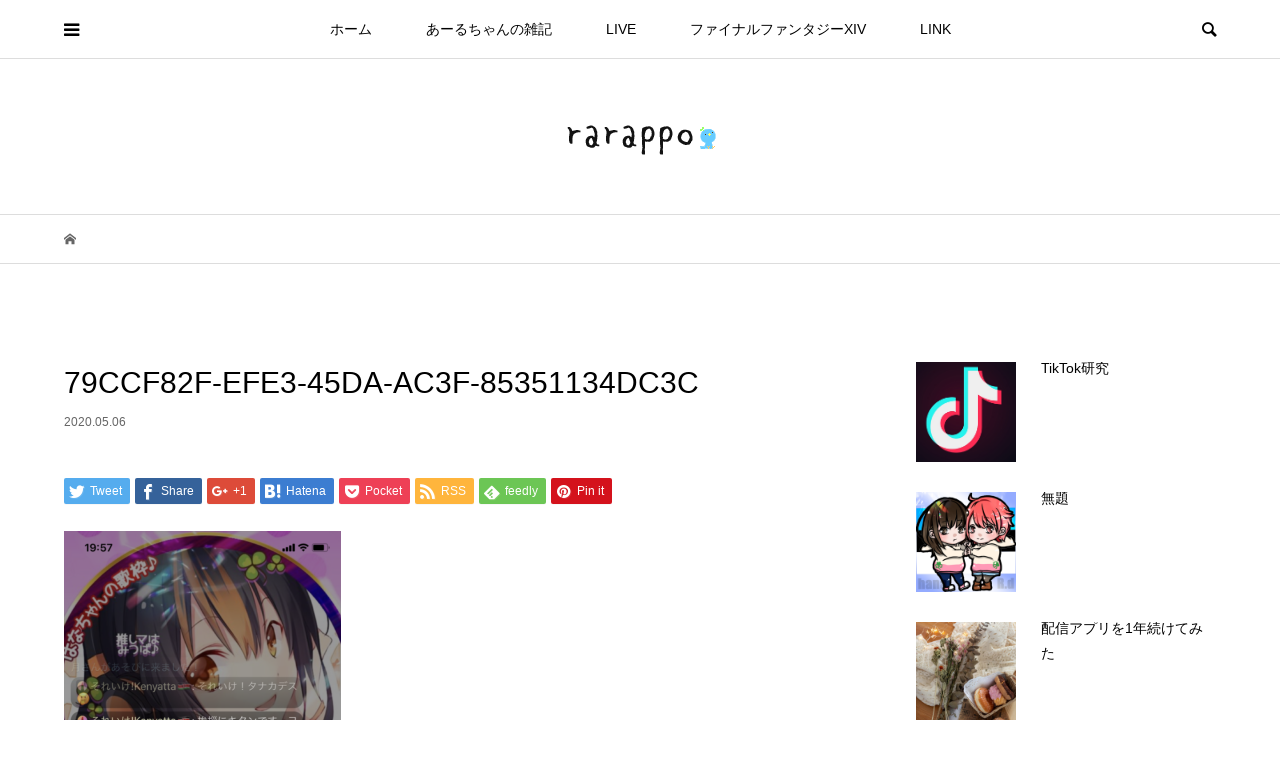

--- FILE ---
content_type: text/html; charset=UTF-8
request_url: https://rarappo.com/79ccf82f-efe3-45da-ac3f-85351134dc3c
body_size: 11477
content:
<!DOCTYPE html>
<html lang="ja"
	prefix="og: https://ogp.me/ns#" >
<head prefix="og: http://ogp.me/ns# fb: http://ogp.me/ns/fb#">
<meta charset="UTF-8">
<meta name="description" content="">
<meta name="viewport" content="width=device-width">
<meta property="og:type" content="article" />
<meta property="og:url" content="https://rarappo.com/79ccf82f-efe3-45da-ac3f-85351134dc3c">
<meta property="og:title" content="79CCF82F-EFE3-45DA-AC3F-85351134DC3C" />
<meta property="og:description" content="" />
<meta property="og:site_name" content="rarappo*" />
<meta property="og:image" content='https://rarappo.com/wp-content/uploads/2020/04/13d17d91a29b4a4e78f6c871f89fb0a7_s.jpg'>
<meta property="og:image:secure_url" content="https://rarappo.com/wp-content/uploads/2020/04/13d17d91a29b4a4e78f6c871f89fb0a7_s.jpg" />
<meta property="og:image:width" content="640" />
<meta property="og:image:height" content="427" />
<meta name="twitter:card" content="summary" />
<meta name="twitter:site" content="@nanamo_rd" />
<meta name="twitter:creator" content="@nanamo_rd" />
<meta name="twitter:title" content="79CCF82F-EFE3-45DA-AC3F-85351134DC3C" />
<meta name="twitter:description" content="" />
<meta name="twitter:image:src" content='https://rarappo.com/wp-content/uploads/2020/04/13d17d91a29b4a4e78f6c871f89fb0a7_s-500x427.jpg' />
<title>79CCF82F-EFE3-45DA-AC3F-85351134DC3C | rarappo*</title>

		<!-- All in One SEO 4.1.1.2 -->
		<meta property="og:site_name" content="rarappo* |" />
		<meta property="og:type" content="article" />
		<meta property="og:title" content="79CCF82F-EFE3-45DA-AC3F-85351134DC3C | rarappo*" />
		<meta property="article:published_time" content="2020-05-06T11:36:05Z" />
		<meta property="article:modified_time" content="2020-05-06T11:36:05Z" />
		<meta name="twitter:card" content="summary" />
		<meta name="twitter:domain" content="rarappo.com" />
		<meta name="twitter:title" content="79CCF82F-EFE3-45DA-AC3F-85351134DC3C | rarappo*" />
		<script type="application/ld+json" class="aioseo-schema">
			{"@context":"https:\/\/schema.org","@graph":[{"@type":"WebSite","@id":"https:\/\/rarappo.com\/#website","url":"https:\/\/rarappo.com\/","name":"rarappo*","publisher":{"@id":"https:\/\/rarappo.com\/#organization"}},{"@type":"Organization","@id":"https:\/\/rarappo.com\/#organization","name":"rarappo*","url":"https:\/\/rarappo.com\/"},{"@type":"BreadcrumbList","@id":"https:\/\/rarappo.com\/79ccf82f-efe3-45da-ac3f-85351134dc3c#breadcrumblist","itemListElement":[{"@type":"ListItem","@id":"https:\/\/rarappo.com\/#listItem","position":"1","item":{"@id":"https:\/\/rarappo.com\/#item","name":"\u30db\u30fc\u30e0","description":"Hakuna Live,\u30b9\u30de\u30db\u914d\u4fe1\u30a2\u30d7\u30ea","url":"https:\/\/rarappo.com\/"},"nextItem":"https:\/\/rarappo.com\/79ccf82f-efe3-45da-ac3f-85351134dc3c#listItem"},{"@type":"ListItem","@id":"https:\/\/rarappo.com\/79ccf82f-efe3-45da-ac3f-85351134dc3c#listItem","position":"2","item":{"@id":"https:\/\/rarappo.com\/79ccf82f-efe3-45da-ac3f-85351134dc3c#item","name":"79CCF82F-EFE3-45DA-AC3F-85351134DC3C","url":"https:\/\/rarappo.com\/79ccf82f-efe3-45da-ac3f-85351134dc3c"},"previousItem":"https:\/\/rarappo.com\/#listItem"}]},{"@type":"Person","@id":"https:\/\/rarappo.com\/archives\/author\/r-d#author","url":"https:\/\/rarappo.com\/archives\/author\/r-d","name":"R.d","image":{"@type":"ImageObject","@id":"https:\/\/rarappo.com\/79ccf82f-efe3-45da-ac3f-85351134dc3c#authorImage","url":"https:\/\/secure.gravatar.com\/avatar\/d769b37f7cc19298d0e95e544590eb79?s=96&d=mm&r=g","width":"96","height":"96","caption":"R.d"}},{"@type":"ItemPage","@id":"https:\/\/rarappo.com\/79ccf82f-efe3-45da-ac3f-85351134dc3c#itempage","url":"https:\/\/rarappo.com\/79ccf82f-efe3-45da-ac3f-85351134dc3c","name":"79CCF82F-EFE3-45DA-AC3F-85351134DC3C | rarappo*","inLanguage":"ja","isPartOf":{"@id":"https:\/\/rarappo.com\/#website"},"breadcrumb":{"@id":"https:\/\/rarappo.com\/79ccf82f-efe3-45da-ac3f-85351134dc3c#breadcrumblist"},"author":"https:\/\/rarappo.com\/79ccf82f-efe3-45da-ac3f-85351134dc3c#author","creator":"https:\/\/rarappo.com\/79ccf82f-efe3-45da-ac3f-85351134dc3c#author","datePublished":"2020-05-06T11:36:05+09:00","dateModified":"2020-05-06T11:36:05+09:00"}]}
		</script>
		<!-- All in One SEO -->

<script type="text/javascript">
/* <![CDATA[ */
window._wpemojiSettings = {"baseUrl":"https:\/\/s.w.org\/images\/core\/emoji\/15.0.3\/72x72\/","ext":".png","svgUrl":"https:\/\/s.w.org\/images\/core\/emoji\/15.0.3\/svg\/","svgExt":".svg","source":{"concatemoji":"https:\/\/rarappo.com\/wp-includes\/js\/wp-emoji-release.min.js?ver=6.5.7"}};
/*! This file is auto-generated */
!function(i,n){var o,s,e;function c(e){try{var t={supportTests:e,timestamp:(new Date).valueOf()};sessionStorage.setItem(o,JSON.stringify(t))}catch(e){}}function p(e,t,n){e.clearRect(0,0,e.canvas.width,e.canvas.height),e.fillText(t,0,0);var t=new Uint32Array(e.getImageData(0,0,e.canvas.width,e.canvas.height).data),r=(e.clearRect(0,0,e.canvas.width,e.canvas.height),e.fillText(n,0,0),new Uint32Array(e.getImageData(0,0,e.canvas.width,e.canvas.height).data));return t.every(function(e,t){return e===r[t]})}function u(e,t,n){switch(t){case"flag":return n(e,"\ud83c\udff3\ufe0f\u200d\u26a7\ufe0f","\ud83c\udff3\ufe0f\u200b\u26a7\ufe0f")?!1:!n(e,"\ud83c\uddfa\ud83c\uddf3","\ud83c\uddfa\u200b\ud83c\uddf3")&&!n(e,"\ud83c\udff4\udb40\udc67\udb40\udc62\udb40\udc65\udb40\udc6e\udb40\udc67\udb40\udc7f","\ud83c\udff4\u200b\udb40\udc67\u200b\udb40\udc62\u200b\udb40\udc65\u200b\udb40\udc6e\u200b\udb40\udc67\u200b\udb40\udc7f");case"emoji":return!n(e,"\ud83d\udc26\u200d\u2b1b","\ud83d\udc26\u200b\u2b1b")}return!1}function f(e,t,n){var r="undefined"!=typeof WorkerGlobalScope&&self instanceof WorkerGlobalScope?new OffscreenCanvas(300,150):i.createElement("canvas"),a=r.getContext("2d",{willReadFrequently:!0}),o=(a.textBaseline="top",a.font="600 32px Arial",{});return e.forEach(function(e){o[e]=t(a,e,n)}),o}function t(e){var t=i.createElement("script");t.src=e,t.defer=!0,i.head.appendChild(t)}"undefined"!=typeof Promise&&(o="wpEmojiSettingsSupports",s=["flag","emoji"],n.supports={everything:!0,everythingExceptFlag:!0},e=new Promise(function(e){i.addEventListener("DOMContentLoaded",e,{once:!0})}),new Promise(function(t){var n=function(){try{var e=JSON.parse(sessionStorage.getItem(o));if("object"==typeof e&&"number"==typeof e.timestamp&&(new Date).valueOf()<e.timestamp+604800&&"object"==typeof e.supportTests)return e.supportTests}catch(e){}return null}();if(!n){if("undefined"!=typeof Worker&&"undefined"!=typeof OffscreenCanvas&&"undefined"!=typeof URL&&URL.createObjectURL&&"undefined"!=typeof Blob)try{var e="postMessage("+f.toString()+"("+[JSON.stringify(s),u.toString(),p.toString()].join(",")+"));",r=new Blob([e],{type:"text/javascript"}),a=new Worker(URL.createObjectURL(r),{name:"wpTestEmojiSupports"});return void(a.onmessage=function(e){c(n=e.data),a.terminate(),t(n)})}catch(e){}c(n=f(s,u,p))}t(n)}).then(function(e){for(var t in e)n.supports[t]=e[t],n.supports.everything=n.supports.everything&&n.supports[t],"flag"!==t&&(n.supports.everythingExceptFlag=n.supports.everythingExceptFlag&&n.supports[t]);n.supports.everythingExceptFlag=n.supports.everythingExceptFlag&&!n.supports.flag,n.DOMReady=!1,n.readyCallback=function(){n.DOMReady=!0}}).then(function(){return e}).then(function(){var e;n.supports.everything||(n.readyCallback(),(e=n.source||{}).concatemoji?t(e.concatemoji):e.wpemoji&&e.twemoji&&(t(e.twemoji),t(e.wpemoji)))}))}((window,document),window._wpemojiSettings);
/* ]]> */
</script>
<style id='wp-emoji-styles-inline-css' type='text/css'>

	img.wp-smiley, img.emoji {
		display: inline !important;
		border: none !important;
		box-shadow: none !important;
		height: 1em !important;
		width: 1em !important;
		margin: 0 0.07em !important;
		vertical-align: -0.1em !important;
		background: none !important;
		padding: 0 !important;
	}
</style>
<link rel='stylesheet' id='wp-block-library-css' href='https://rarappo.com/wp-includes/css/dist/block-library/style.min.css?ver=6.5.7' type='text/css' media='all' />
<style id='classic-theme-styles-inline-css' type='text/css'>
/*! This file is auto-generated */
.wp-block-button__link{color:#fff;background-color:#32373c;border-radius:9999px;box-shadow:none;text-decoration:none;padding:calc(.667em + 2px) calc(1.333em + 2px);font-size:1.125em}.wp-block-file__button{background:#32373c;color:#fff;text-decoration:none}
</style>
<style id='global-styles-inline-css' type='text/css'>
body{--wp--preset--color--black: #000000;--wp--preset--color--cyan-bluish-gray: #abb8c3;--wp--preset--color--white: #ffffff;--wp--preset--color--pale-pink: #f78da7;--wp--preset--color--vivid-red: #cf2e2e;--wp--preset--color--luminous-vivid-orange: #ff6900;--wp--preset--color--luminous-vivid-amber: #fcb900;--wp--preset--color--light-green-cyan: #7bdcb5;--wp--preset--color--vivid-green-cyan: #00d084;--wp--preset--color--pale-cyan-blue: #8ed1fc;--wp--preset--color--vivid-cyan-blue: #0693e3;--wp--preset--color--vivid-purple: #9b51e0;--wp--preset--gradient--vivid-cyan-blue-to-vivid-purple: linear-gradient(135deg,rgba(6,147,227,1) 0%,rgb(155,81,224) 100%);--wp--preset--gradient--light-green-cyan-to-vivid-green-cyan: linear-gradient(135deg,rgb(122,220,180) 0%,rgb(0,208,130) 100%);--wp--preset--gradient--luminous-vivid-amber-to-luminous-vivid-orange: linear-gradient(135deg,rgba(252,185,0,1) 0%,rgba(255,105,0,1) 100%);--wp--preset--gradient--luminous-vivid-orange-to-vivid-red: linear-gradient(135deg,rgba(255,105,0,1) 0%,rgb(207,46,46) 100%);--wp--preset--gradient--very-light-gray-to-cyan-bluish-gray: linear-gradient(135deg,rgb(238,238,238) 0%,rgb(169,184,195) 100%);--wp--preset--gradient--cool-to-warm-spectrum: linear-gradient(135deg,rgb(74,234,220) 0%,rgb(151,120,209) 20%,rgb(207,42,186) 40%,rgb(238,44,130) 60%,rgb(251,105,98) 80%,rgb(254,248,76) 100%);--wp--preset--gradient--blush-light-purple: linear-gradient(135deg,rgb(255,206,236) 0%,rgb(152,150,240) 100%);--wp--preset--gradient--blush-bordeaux: linear-gradient(135deg,rgb(254,205,165) 0%,rgb(254,45,45) 50%,rgb(107,0,62) 100%);--wp--preset--gradient--luminous-dusk: linear-gradient(135deg,rgb(255,203,112) 0%,rgb(199,81,192) 50%,rgb(65,88,208) 100%);--wp--preset--gradient--pale-ocean: linear-gradient(135deg,rgb(255,245,203) 0%,rgb(182,227,212) 50%,rgb(51,167,181) 100%);--wp--preset--gradient--electric-grass: linear-gradient(135deg,rgb(202,248,128) 0%,rgb(113,206,126) 100%);--wp--preset--gradient--midnight: linear-gradient(135deg,rgb(2,3,129) 0%,rgb(40,116,252) 100%);--wp--preset--font-size--small: 13px;--wp--preset--font-size--medium: 20px;--wp--preset--font-size--large: 36px;--wp--preset--font-size--x-large: 42px;--wp--preset--spacing--20: 0.44rem;--wp--preset--spacing--30: 0.67rem;--wp--preset--spacing--40: 1rem;--wp--preset--spacing--50: 1.5rem;--wp--preset--spacing--60: 2.25rem;--wp--preset--spacing--70: 3.38rem;--wp--preset--spacing--80: 5.06rem;--wp--preset--shadow--natural: 6px 6px 9px rgba(0, 0, 0, 0.2);--wp--preset--shadow--deep: 12px 12px 50px rgba(0, 0, 0, 0.4);--wp--preset--shadow--sharp: 6px 6px 0px rgba(0, 0, 0, 0.2);--wp--preset--shadow--outlined: 6px 6px 0px -3px rgba(255, 255, 255, 1), 6px 6px rgba(0, 0, 0, 1);--wp--preset--shadow--crisp: 6px 6px 0px rgba(0, 0, 0, 1);}:where(.is-layout-flex){gap: 0.5em;}:where(.is-layout-grid){gap: 0.5em;}body .is-layout-flex{display: flex;}body .is-layout-flex{flex-wrap: wrap;align-items: center;}body .is-layout-flex > *{margin: 0;}body .is-layout-grid{display: grid;}body .is-layout-grid > *{margin: 0;}:where(.wp-block-columns.is-layout-flex){gap: 2em;}:where(.wp-block-columns.is-layout-grid){gap: 2em;}:where(.wp-block-post-template.is-layout-flex){gap: 1.25em;}:where(.wp-block-post-template.is-layout-grid){gap: 1.25em;}.has-black-color{color: var(--wp--preset--color--black) !important;}.has-cyan-bluish-gray-color{color: var(--wp--preset--color--cyan-bluish-gray) !important;}.has-white-color{color: var(--wp--preset--color--white) !important;}.has-pale-pink-color{color: var(--wp--preset--color--pale-pink) !important;}.has-vivid-red-color{color: var(--wp--preset--color--vivid-red) !important;}.has-luminous-vivid-orange-color{color: var(--wp--preset--color--luminous-vivid-orange) !important;}.has-luminous-vivid-amber-color{color: var(--wp--preset--color--luminous-vivid-amber) !important;}.has-light-green-cyan-color{color: var(--wp--preset--color--light-green-cyan) !important;}.has-vivid-green-cyan-color{color: var(--wp--preset--color--vivid-green-cyan) !important;}.has-pale-cyan-blue-color{color: var(--wp--preset--color--pale-cyan-blue) !important;}.has-vivid-cyan-blue-color{color: var(--wp--preset--color--vivid-cyan-blue) !important;}.has-vivid-purple-color{color: var(--wp--preset--color--vivid-purple) !important;}.has-black-background-color{background-color: var(--wp--preset--color--black) !important;}.has-cyan-bluish-gray-background-color{background-color: var(--wp--preset--color--cyan-bluish-gray) !important;}.has-white-background-color{background-color: var(--wp--preset--color--white) !important;}.has-pale-pink-background-color{background-color: var(--wp--preset--color--pale-pink) !important;}.has-vivid-red-background-color{background-color: var(--wp--preset--color--vivid-red) !important;}.has-luminous-vivid-orange-background-color{background-color: var(--wp--preset--color--luminous-vivid-orange) !important;}.has-luminous-vivid-amber-background-color{background-color: var(--wp--preset--color--luminous-vivid-amber) !important;}.has-light-green-cyan-background-color{background-color: var(--wp--preset--color--light-green-cyan) !important;}.has-vivid-green-cyan-background-color{background-color: var(--wp--preset--color--vivid-green-cyan) !important;}.has-pale-cyan-blue-background-color{background-color: var(--wp--preset--color--pale-cyan-blue) !important;}.has-vivid-cyan-blue-background-color{background-color: var(--wp--preset--color--vivid-cyan-blue) !important;}.has-vivid-purple-background-color{background-color: var(--wp--preset--color--vivid-purple) !important;}.has-black-border-color{border-color: var(--wp--preset--color--black) !important;}.has-cyan-bluish-gray-border-color{border-color: var(--wp--preset--color--cyan-bluish-gray) !important;}.has-white-border-color{border-color: var(--wp--preset--color--white) !important;}.has-pale-pink-border-color{border-color: var(--wp--preset--color--pale-pink) !important;}.has-vivid-red-border-color{border-color: var(--wp--preset--color--vivid-red) !important;}.has-luminous-vivid-orange-border-color{border-color: var(--wp--preset--color--luminous-vivid-orange) !important;}.has-luminous-vivid-amber-border-color{border-color: var(--wp--preset--color--luminous-vivid-amber) !important;}.has-light-green-cyan-border-color{border-color: var(--wp--preset--color--light-green-cyan) !important;}.has-vivid-green-cyan-border-color{border-color: var(--wp--preset--color--vivid-green-cyan) !important;}.has-pale-cyan-blue-border-color{border-color: var(--wp--preset--color--pale-cyan-blue) !important;}.has-vivid-cyan-blue-border-color{border-color: var(--wp--preset--color--vivid-cyan-blue) !important;}.has-vivid-purple-border-color{border-color: var(--wp--preset--color--vivid-purple) !important;}.has-vivid-cyan-blue-to-vivid-purple-gradient-background{background: var(--wp--preset--gradient--vivid-cyan-blue-to-vivid-purple) !important;}.has-light-green-cyan-to-vivid-green-cyan-gradient-background{background: var(--wp--preset--gradient--light-green-cyan-to-vivid-green-cyan) !important;}.has-luminous-vivid-amber-to-luminous-vivid-orange-gradient-background{background: var(--wp--preset--gradient--luminous-vivid-amber-to-luminous-vivid-orange) !important;}.has-luminous-vivid-orange-to-vivid-red-gradient-background{background: var(--wp--preset--gradient--luminous-vivid-orange-to-vivid-red) !important;}.has-very-light-gray-to-cyan-bluish-gray-gradient-background{background: var(--wp--preset--gradient--very-light-gray-to-cyan-bluish-gray) !important;}.has-cool-to-warm-spectrum-gradient-background{background: var(--wp--preset--gradient--cool-to-warm-spectrum) !important;}.has-blush-light-purple-gradient-background{background: var(--wp--preset--gradient--blush-light-purple) !important;}.has-blush-bordeaux-gradient-background{background: var(--wp--preset--gradient--blush-bordeaux) !important;}.has-luminous-dusk-gradient-background{background: var(--wp--preset--gradient--luminous-dusk) !important;}.has-pale-ocean-gradient-background{background: var(--wp--preset--gradient--pale-ocean) !important;}.has-electric-grass-gradient-background{background: var(--wp--preset--gradient--electric-grass) !important;}.has-midnight-gradient-background{background: var(--wp--preset--gradient--midnight) !important;}.has-small-font-size{font-size: var(--wp--preset--font-size--small) !important;}.has-medium-font-size{font-size: var(--wp--preset--font-size--medium) !important;}.has-large-font-size{font-size: var(--wp--preset--font-size--large) !important;}.has-x-large-font-size{font-size: var(--wp--preset--font-size--x-large) !important;}
.wp-block-navigation a:where(:not(.wp-element-button)){color: inherit;}
:where(.wp-block-post-template.is-layout-flex){gap: 1.25em;}:where(.wp-block-post-template.is-layout-grid){gap: 1.25em;}
:where(.wp-block-columns.is-layout-flex){gap: 2em;}:where(.wp-block-columns.is-layout-grid){gap: 2em;}
.wp-block-pullquote{font-size: 1.5em;line-height: 1.6;}
</style>
<link rel='stylesheet' id='bloom-style-css' href='https://rarappo.com/wp-content/themes/bloom_tcd053/style.css?ver=1.3.4' type='text/css' media='all' />
<link rel='stylesheet' id='bloom-slick-css' href='https://rarappo.com/wp-content/themes/bloom_tcd053/css/slick.min.css?ver=6.5.7' type='text/css' media='all' />
<link rel='stylesheet' id='bloom-responsive-css' href='https://rarappo.com/wp-content/themes/bloom_tcd053/responsive.css?ver=1.3.4' type='text/css' media='all' />
<script type="text/javascript" src="https://rarappo.com/wp-includes/js/jquery/jquery.min.js?ver=3.7.1" id="jquery-core-js"></script>
<script type="text/javascript" src="https://rarappo.com/wp-includes/js/jquery/jquery-migrate.min.js?ver=3.4.1" id="jquery-migrate-js"></script>
<link rel="https://api.w.org/" href="https://rarappo.com/wp-json/" /><link rel="alternate" type="application/json" href="https://rarappo.com/wp-json/wp/v2/media/683" /><link rel="EditURI" type="application/rsd+xml" title="RSD" href="https://rarappo.com/xmlrpc.php?rsd" />
<meta name="generator" content="WordPress 6.5.7" />
<link rel='shortlink' href='https://rarappo.com/?p=683' />
<link rel="alternate" type="application/json+oembed" href="https://rarappo.com/wp-json/oembed/1.0/embed?url=https%3A%2F%2Frarappo.com%2F79ccf82f-efe3-45da-ac3f-85351134dc3c" />
<link rel="alternate" type="text/xml+oembed" href="https://rarappo.com/wp-json/oembed/1.0/embed?url=https%3A%2F%2Frarappo.com%2F79ccf82f-efe3-45da-ac3f-85351134dc3c&#038;format=xml" />
<link rel="shortcut icon" href="https://rarappo.com/wp-content/uploads/2018/02/fav155.ico">
<style>
.c-comment__form-submit:hover, c-comment__password-protected, .p-pagetop a, .slick-dots li.slick-active button, .slick-dots li:hover button { background-color: #000000; }
.p-entry__pickup, .p-entry__related, .p-widget__title, .slick-dots li.slick-active button, .slick-dots li:hover button { border-color: #000000; }
.p-index-tab__item.is-active, .p-index-tab__item:hover { border-bottom-color: #000000; }
.c-comment__tab-item.is-active a, .c-comment__tab-item a:hover, .c-comment__tab-item.is-active p { background-color: rgba(0, 0, 0, 0.7); }
.c-comment__tab-item.is-active a:after, .c-comment__tab-item.is-active p:after { border-top-color: rgba(0, 0, 0, 0.7); }
.p-article__meta, .p-blog-list__item-excerpt, .p-ranking-list__item-excerpt, .p-author__views, .p-page-links a, .p-page-links .p-page-links__title, .p-pager__item span { color: #999999; }
.p-page-links > span, .p-page-links a:hover, .p-entry__next-page__link { background-color: #999999; }
.p-page-links > span, .p-page-links a { border-color: #999999; }

a:hover, a:hover .p-article__title, .p-global-nav > li:hover > a, .p-global-nav > li.current-menu-item > a, .p-global-nav > li.is-active > a, .p-breadcrumb a:hover, .p-widget-categories .has-children .toggle-children:hover::before, .p-footer-widget-area .p-siteinfo .p-social-nav li a:hover, .p-footer-widget-area__default .p-siteinfo .p-social-nav li a:hover { color: #aaaaaa; }
.p-global-nav .sub-menu a:hover, .p-global-nav .sub-menu .current-menu-item > a, .p-megamenu a.p-megamenu__hover:hover, .p-entry__next-page__link:hover, .c-pw__btn:hover { background: #aaaaaa; }
.p-entry__date, .p-entry__body, .p-author__desc, .p-breadcrumb, .p-breadcrumb a { color: #666666; }
.p-entry__body a { color: #000000; }
.p-entry__body a:hover { color: #aaaaaa; }
.p-float-native-ad-label { background: #000000; color: #ffffff; font-size: 11px; }
.p-category-item--2, .cat-item-2> a, .cat-item-2 .toggle-children { color: #e534c5; }
.p-category-item--3, .cat-item-3> a, .cat-item-3 .toggle-children { color: #81d742; }
.p-category-item--7, .cat-item-7> a, .cat-item-7 .toggle-children { color: #2d7bbf; }
body { font-family: Verdana, "ヒラギノ角ゴ ProN W3", "Hiragino Kaku Gothic ProN", "メイリオ", Meiryo, sans-serif; }
.p-logo, .p-entry__title, .p-article__title, .p-article__title__overlay, .p-headline, .p-page-header__title, .p-widget__title, .p-sidemenu .p-siteinfo__title, .p-index-slider__item-catch, .p-header-video__caption-catch, .p-footer-blog__catch, .p-footer-cta__catch {
font-family: Segoe UI, "ヒラギノ角ゴ ProN W3", "Hiragino Kaku Gothic ProN", "メイリオ", Meiryo, sans-serif;
}
.c-load--type1 { border: 3px solid rgba(153, 153, 153, 0.2); border-top-color: #24a3e2; }
.p-hover-effect--type1:hover img { -webkit-transform: scale(1.2) rotate(2deg); transform: scale(1.2) rotate(2deg); }
.p-hover-effect--type2 img { margin-left: -8px; }
.p-hover-effect--type2:hover img { margin-left: 8px; }
.p-hover-effect--type1 .p-article__overlay { background: rgba(0, 0, 0, 0.5); }
.p-hover-effect--type2:hover img { opacity: 0.5 }
.p-hover-effect--type2 .p-hover-effect__image { background: #000000; }
.p-hover-effect--type2 .p-article__overlay { background: rgba(0, 0, 0, 0.5); }
.p-hover-effect--type3 .p-hover-effect__image { background: #000000; }
.p-hover-effect--type3:hover img { opacity: 0.5; }
.p-hover-effect--type3 .p-article__overlay { background: rgba(0, 0, 0, 0.5); }
.p-entry__title { font-size: 30px; }
.p-entry__body, .p-entry__body p { font-size: 14px; }
.l-header__bar { background: rgba(255, 255, 255, 0.8); }
.l-header__bar > .l-inner > a, .p-global-nav > li > a { color: #000000; }
.l-header__logo--text a { color: #000000; font-size: 28px; }
.l-footer .p-siteinfo .p-logo { font-size: 28px; }
.p-footer-cta__btn { background: #000000; color: #ffffff; }
.p-footer-cta__btn:hover { background: #666666; color: #ffffff; }
@media only screen and (max-width: 1200px) {
	.l-header__logo--mobile.l-header__logo--text a { font-size: 18px; }
	.p-global-nav { background-color: rgba(0,0,0, 0.8); }
}
@media only screen and (max-width: 991px) {
	.l-footer .p-siteinfo .p-logo { font-size: 18px; }
	.p-copyright { background-color: #000000; }
	.p-pagetop a { background-color: #999999; }
}
</style>
<style type="text/css">

</style>
</head>
<body data-rsssl=1 class="attachment attachment-template-default single single-attachment postid-683 attachmentid-683 attachment-png is-responsive l-header__fix l-header__fix--mobile l-has-sidemenu">
<div id="site_loader_overlay">
	<div id="site_loader_animation" class="c-load--type1">
			</div>
</div>
<div id="site_wrap">
	<header id="js-header" class="l-header">
		<div class="l-header__bar">
			<div class="l-inner">
				<div class="p-logo l-header__logo l-header__logo--mobile">
					<a href="https://rarappo.com/"><img src="https://rarappo.com/wp-content/uploads/2018/02/rarappo-1.png" alt="rarappo*"></a>
				</div>
<nav class="menu-topmenu-container"><ul id="js-global-nav" class="p-global-nav u-clearfix">
<li class="p-header-search p-header-search--mobile"><form action="https://rarappo.com/" method="get"><input type="text" name="s" value="" class="p-header-search__input" placeholder="SEARCH"><input type="submit" value="&#xe915;" class="p-header-search__submit"></form></li>
<li id="menu-item-104" class="menu-item menu-item-type-custom menu-item-object-custom menu-item-home menu-item-104"><a href="https://rarappo.com/">ホーム<span></span></a></li>
<li id="menu-item-476" class="menu-item menu-item-type-taxonomy menu-item-object-category menu-item-476"><a href="https://rarappo.com/archives/category/zakki">あーるちゃんの雑記<span></span></a></li>
<li id="menu-item-108" class="menu-item menu-item-type-taxonomy menu-item-object-category menu-item-108"><a href="https://rarappo.com/archives/category/hakuna">LIVE<span></span></a></li>
<li id="menu-item-106" class="menu-item menu-item-type-taxonomy menu-item-object-category menu-item-106"><a href="https://rarappo.com/archives/category/housing">ファイナルファンタジーXIV<span></span></a></li>
<li id="menu-item-121" class="menu-item menu-item-type-post_type menu-item-object-page menu-item-121"><a href="https://rarappo.com/link">LINK<span></span></a></li>
</ul></nav>				<a href="#" id="js-menu-button" class="p-menu-button c-menu-button u-visible-lg"></a>
				<a href="#" id="js-sidemenu-button" class="p-sidemenu-button c-sidemenu-button u-hidden-lg"></a>
				<a href="#" id="js-search-button" class="p-search-button c-search-button u-hidden-lg"></a>
				<div class="p-header-search p-header-search--pc">
					<form action="https://rarappo.com/" method="get">
						<input type="text" name="s" value="" class="p-header-search__input" placeholder="SEARCH">
					</form>
				</div>
			</div>
		</div>
		<div class="l-inner">
			<div class="p-logo l-header__logo l-header__logo--pc">
				<a href="https://rarappo.com/"><img src="https://rarappo.com/wp-content/uploads/2018/02/rarappom-2.png" alt="rarappo*"></a>
			</div>
		</div>
	</header>
<main class="l-main">
	<div class="p-breadcrumb c-breadcrumb">
		<ul class="p-breadcrumb__inner c-breadcrumb__inner l-inner u-clearfix" itemscope itemtype="http://schema.org/BreadcrumbList">
			<li class="p-breadcrumb__item c-breadcrumb__item p-breadcrumb__item--home c-breadcrumb__item--home" itemprop="itemListElement" itemscope itemtype="http://schema.org/ListItem">
				<a href="https://rarappo.com/" itemprop="item"><span itemprop="name">HOME</span></a>
				<meta itemprop="position" content="1" />
			</li>
		</ul>
	</div>
	<div class="l-inner l-2colmuns u-clearfix">
		<article class="p-entry l-primary">
			<div class="p-entry__inner">
				<h1 class="p-entry__title">79CCF82F-EFE3-45DA-AC3F-85351134DC3C</h1>
				<p class="p-entry__date"><time datetime="2020-05-06">2020.05.06</time></p>
				<ul class="p-entry__share c-share u-clearfix c-share--sm c-share--color">
					<li class="c-share__btn c-share__btn--twitter">
						<a href="http://twitter.com/share?text=79CCF82F-EFE3-45DA-AC3F-85351134DC3C&url=https%3A%2F%2Frarappo.com%2F79ccf82f-efe3-45da-ac3f-85351134dc3c&via=nanamo_rd&tw_p=tweetbutton&related=nanamo_rd" onclick="javascript:window.open(this.href, '', 'menubar=no,toolbar=no,resizable=yes,scrollbars=yes,height=400,width=600');return false;">
							<i class="c-share__icn c-share__icn--twitter"></i>
							<span class="c-share__title">Tweet</span>
						</a>
					</li>
					<li class="c-share__btn c-share__btn--facebook">
						<a href="//www.facebook.com/sharer/sharer.php?u=https://rarappo.com/79ccf82f-efe3-45da-ac3f-85351134dc3c&amp;t=79CCF82F-EFE3-45DA-AC3F-85351134DC3C" rel="nofollow" target="_blank">
							<i class="c-share__icn c-share__icn--facebook"></i>
							<span class="c-share__title">Share</span>
						</a>
					</li>
					<li class="c-share__btn c-share__btn--google-plus">
						<a href="https://plus.google.com/share?url=https%3A%2F%2Frarappo.com%2F79ccf82f-efe3-45da-ac3f-85351134dc3c" onclick="javascript:window.open(this.href, '', 'menubar=no,toolbar=no,resizable=yes,scrollbars=yes,height=600,width=500');return false;">
							<i class="c-share__icn c-share__icn--google-plus"></i>
							<span class="c-share__title">+1</span>
						</a>
					</li>
					<li class="c-share__btn c-share__btn--hatebu">
						<a href="http://b.hatena.ne.jp/add?mode=confirm&url=https%3A%2F%2Frarappo.com%2F79ccf82f-efe3-45da-ac3f-85351134dc3c" onclick="javascript:window.open(this.href, '', 'menubar=no,toolbar=no,resizable=yes,scrollbars=yes,height=400,width=510');return false;">
							<i class="c-share__icn c-share__icn--hatebu"></i>
							<span class="c-share__title">Hatena</span>
						</a>
					</li>
					<li class="c-share__btn c-share__btn--pocket">
						<a href="http://getpocket.com/edit?url=https%3A%2F%2Frarappo.com%2F79ccf82f-efe3-45da-ac3f-85351134dc3c&title=79CCF82F-EFE3-45DA-AC3F-85351134DC3C" target="_blank">
							<i class="c-share__icn c-share__icn--pocket"></i>
							<span class="c-share__title">Pocket</span>
						</a>
					</li>
					<li class="c-share__btn c-share__btn--rss">
						<a href="https://rarappo.com/feed" target="_blank">
							<i class="c-share__icn c-share__icn--rss"></i>
							<span class="c-share__title">RSS</span>
						</a>
					</li>
					<li class="c-share__btn c-share__btn--feedly">
						<a href="http://feedly.com/index.html#subscription%2Ffeed%2Fhttps://rarappo.com/feed" target="_blank">
							<i class="c-share__icn c-share__icn--feedly"></i>
							<span class="c-share__title">feedly</span>
						</a>
					</li>
					<li class="c-share__btn c-share__btn--pinterest">
						<a href="https://www.pinterest.com/pin/create/button/?url=https%3A%2F%2Frarappo.com%2F79ccf82f-efe3-45da-ac3f-85351134dc3c&media=https://rarappo.com/wp-content/uploads/2020/05/79CCF82F-EFE3-45DA-AC3F-85351134DC3C.png&description=79CCF82F-EFE3-45DA-AC3F-85351134DC3C" rel="nofollow" target="_blank">
							<i class="c-share__icn c-share__icn--pinterest"></i>
							<span class="c-share__title">Pin it</span>
						</a>
					</li>
				</ul>
				<div class="p-entry__body">
<p class="attachment"><a href='https://rarappo.com/wp-content/uploads/2020/05/79CCF82F-EFE3-45DA-AC3F-85351134DC3C.png'><img fetchpriority="high" decoding="async" width="277" height="600" src="https://rarappo.com/wp-content/uploads/2020/05/79CCF82F-EFE3-45DA-AC3F-85351134DC3C-277x600.png" class="attachment-medium size-medium" alt="" /></a></p>
				</div>
				<div class="p-author__box u-clearfix">
					<div class="p-author__thumbnail">
						<a class="p-author__thumbnail__link p-hover-effect--type1" href="https://rarappo.com/archives/author/r-d">
							<div class="p-hover-effect__image"><img alt='R.d' src='https://rarappo.com/wp-content/uploads/2020/05/R.d_avatar_1588432254-260x260.jpg' class='avatar avatar-260 photo' height='260' width='260' /></div>
						</a>
					</div>
					<div class="p-author__info">
						<h3 class="p-author__title">R.d</h3>						<p class="p-author__desc">HAKUNA Liveで22時から時々配信。 ID:7adcwk8ae96o33</p>
						<ul class="p-social-nav"><li class="p-social-nav__item p-social-nav__item--url"><a href="https://rarappo.com/" target="_blank"></a></li><li class="p-social-nav__item p-social-nav__item--twitter"><a href="https://twitter.com/asaki_yura" target="_blank"></a></li></ul>
						<a class="p-author__link" href="https://rarappo.com/archives/author/r-d">プロフィール</a>
					</div>
				</div>
				<ul class="p-entry__share c-share u-clearfix c-share--sm c-share--color">
					<li class="c-share__btn c-share__btn--twitter">
						<a href="http://twitter.com/share?text=79CCF82F-EFE3-45DA-AC3F-85351134DC3C&url=https%3A%2F%2Frarappo.com%2F79ccf82f-efe3-45da-ac3f-85351134dc3c&via=nanamo_rd&tw_p=tweetbutton&related=nanamo_rd" onclick="javascript:window.open(this.href, '', 'menubar=no,toolbar=no,resizable=yes,scrollbars=yes,height=400,width=600');return false;">
							<i class="c-share__icn c-share__icn--twitter"></i>
							<span class="c-share__title">Tweet</span>
						</a>
					</li>
					<li class="c-share__btn c-share__btn--facebook">
						<a href="//www.facebook.com/sharer/sharer.php?u=https://rarappo.com/79ccf82f-efe3-45da-ac3f-85351134dc3c&amp;t=79CCF82F-EFE3-45DA-AC3F-85351134DC3C" rel="nofollow" target="_blank">
							<i class="c-share__icn c-share__icn--facebook"></i>
							<span class="c-share__title">Share</span>
						</a>
					</li>
					<li class="c-share__btn c-share__btn--google-plus">
						<a href="https://plus.google.com/share?url=https%3A%2F%2Frarappo.com%2F79ccf82f-efe3-45da-ac3f-85351134dc3c" onclick="javascript:window.open(this.href, '', 'menubar=no,toolbar=no,resizable=yes,scrollbars=yes,height=600,width=500');return false;">
							<i class="c-share__icn c-share__icn--google-plus"></i>
							<span class="c-share__title">+1</span>
						</a>
					</li>
					<li class="c-share__btn c-share__btn--hatebu">
						<a href="http://b.hatena.ne.jp/add?mode=confirm&url=https%3A%2F%2Frarappo.com%2F79ccf82f-efe3-45da-ac3f-85351134dc3c" onclick="javascript:window.open(this.href, '', 'menubar=no,toolbar=no,resizable=yes,scrollbars=yes,height=400,width=510');return false;">
							<i class="c-share__icn c-share__icn--hatebu"></i>
							<span class="c-share__title">Hatena</span>
						</a>
					</li>
					<li class="c-share__btn c-share__btn--pocket">
						<a href="http://getpocket.com/edit?url=https%3A%2F%2Frarappo.com%2F79ccf82f-efe3-45da-ac3f-85351134dc3c&title=79CCF82F-EFE3-45DA-AC3F-85351134DC3C" target="_blank">
							<i class="c-share__icn c-share__icn--pocket"></i>
							<span class="c-share__title">Pocket</span>
						</a>
					</li>
					<li class="c-share__btn c-share__btn--rss">
						<a href="https://rarappo.com/feed" target="_blank">
							<i class="c-share__icn c-share__icn--rss"></i>
							<span class="c-share__title">RSS</span>
						</a>
					</li>
					<li class="c-share__btn c-share__btn--feedly">
						<a href="http://feedly.com/index.html#subscription%2Ffeed%2Fhttps://rarappo.com/feed" target="_blank">
							<i class="c-share__icn c-share__icn--feedly"></i>
							<span class="c-share__title">feedly</span>
						</a>
					</li>
					<li class="c-share__btn c-share__btn--pinterest">
						<a href="https://www.pinterest.com/pin/create/button/?url=https%3A%2F%2Frarappo.com%2F79ccf82f-efe3-45da-ac3f-85351134dc3c&media=https://rarappo.com/wp-content/uploads/2020/05/79CCF82F-EFE3-45DA-AC3F-85351134DC3C.png&description=79CCF82F-EFE3-45DA-AC3F-85351134DC3C" rel="nofollow" target="_blank">
							<i class="c-share__icn c-share__icn--pinterest"></i>
							<span class="c-share__title">Pin it</span>
						</a>
					</li>
				</ul>
				<ul class="p-entry__meta c-meta-box u-clearfix">
					<li class="c-meta-box__item c-meta-box__item--category"></li>														</ul>
			</div>
			<section class="p-entry__pickup">
				<div class="p-entry__pickup__inner">
					<h2 class="p-headline">ピックアップ記事</h2>
					<div class="p-entry__pickup-items">
						<article class="p-entry__pickup-item">
							<a class="p-hover-effect--type1" href="https://rarappo.com/archives/961">
								<div class="p-entry__pickup__thumbnail">
									<img width="800" height="550" src="https://rarappo.com/wp-content/uploads/2020/11/IMG_2648-800x550.jpg" class="attachment-size2 size-size2 wp-post-image" alt="" decoding="async" />
									<div class="p-entry__pickup__category p-float-category u-visible-xs"><span class="p-category-item--3" data-url="https://rarappo.com/archives/category/hakuna">LIVE</span></div>
								</div>
								<h3 class="p-entry__pickup__title p-article__title">配信アプリの事を語ってみる #HAKUNAライブ　#LINE...</h3>
								<p class="p-entry__pickup__meta p-article__meta u-visible-xs"><time class="p-entry__pickup__date" datetime="2020-11-28">2020.11.28</time><span class="p-entry__pickup__category"><span data-url="https://rarappo.com/archives/category/hakuna">LIVE</span></span></p>
							</a>
						</article>
						<article class="p-entry__pickup-item">
							<a class="p-hover-effect--type1" href="https://rarappo.com/archives/467">
								<div class="p-entry__pickup__thumbnail">
									<img width="800" height="550" src="https://rarappo.com/wp-content/uploads/2020/04/1924431-800x550.png" class="attachment-size2 size-size2 wp-post-image" alt="" decoding="async" loading="lazy" />
									<div class="p-entry__pickup__category p-float-category u-visible-xs"><span class="p-category-item--7" data-url="https://rarappo.com/archives/category/zakki">あーるちゃんの雑記</span></div>
								</div>
								<h3 class="p-entry__pickup__title p-article__title">イラストＡＣを見るのが日課になってます。</h3>
								<p class="p-entry__pickup__meta p-article__meta u-visible-xs"><time class="p-entry__pickup__date" datetime="2020-04-25">2020.04.25</time><span class="p-entry__pickup__category"><span data-url="https://rarappo.com/archives/category/zakki">あーるちゃんの雑記</span></span></p>
							</a>
						</article>
						<article class="p-entry__pickup-item">
							<a class="p-native-ad__link p-hover-effect--type1" href="https://tcdlink.xyz/link.php?i=5e01af292067f&amp;m=5ead003c10e51" target="_blank">
								<div class="p-entry__pickup__thumbnail">
									<img src="https://rarappo.com/wp-content/uploads/2020/05/46365452c48d88a1593288dd69e1264a.jpg" alt="">
									<div class="p-float-native-ad-label">PR</div>
								</div>
								<h3 class="p-entry__pickup__title p-article__title">ワードプレステーマBe</h3>
							</a>
						</article>
					</div>
				</div>
			</section>
			<section class="p-entry__related">
				<div class="p-entry__related__inner">
					<h2 class="p-headline">関連記事一覧</h2>
					<div class="p-entry__related-items">
						<article class="p-entry__related-item">
							<a class="p-hover-effect--type1" href="https://rarappo.com/archives/467">
								<div class="p-entry__related__thumbnail p-hover-effect--type1">
									<img width="500" height="500" src="https://rarappo.com/wp-content/uploads/2020/04/1924431-500x500.png" class="attachment-size1 size-size1 wp-post-image" alt="" decoding="async" loading="lazy" />
									<div class="p-entry__related__category p-float-category u-visible-xs"><span class="p-category-item--7" data-url="https://rarappo.com/archives/category/zakki">あーるちゃんの雑記</span></div>
								</div>
								<h3 class="p-entry__related__title p-article__title">イラストＡＣを見るのが日課になってます。</h3>
								<p class="p-entry__related__meta p-article__meta u-visible-xs"><time class="p-entry__related__date" datetime="2020-04-25">2020.04.25</time></p>
							</a>
						</article>
						<article class="p-entry__related-item">
							<a class="p-hover-effect--type1" href="https://rarappo.com/archives/984">
								<div class="p-entry__related__thumbnail p-hover-effect--type1">
									<img width="500" height="500" src="https://rarappo.com/wp-content/uploads/2020/11/EmlzbQVVkAA5i8H-e1606641614882-500x500.jpg" class="attachment-size1 size-size1 wp-post-image" alt="" decoding="async" loading="lazy" />
									<div class="p-entry__related__category p-float-category u-visible-xs"><span class="p-category-item--3" data-url="https://rarappo.com/archives/category/hakuna">LIVE</span></div>
								</div>
								<h3 class="p-entry__related__title p-article__title">チームイベントの記録など　#HAKUNAライブ</h3>
								<p class="p-entry__related__meta p-article__meta u-visible-xs"><time class="p-entry__related__date" datetime="2020-11-29">2020.11.29</time></p>
							</a>
						</article>
						<article class="p-entry__related-item">
							<a class="p-hover-effect--type1" href="https://rarappo.com/archives/800">
								<div class="p-entry__related__thumbnail p-hover-effect--type1">
									<img width="500" height="500" src="https://rarappo.com/wp-content/uploads/2020/06/034_2048-1024x683-1-500x500.jpg" class="attachment-size1 size-size1 wp-post-image" alt="" decoding="async" loading="lazy" />
									<div class="p-entry__related__category p-float-category u-visible-xs"><span class="p-category-item--7" data-url="https://rarappo.com/archives/category/zakki">あーるちゃんの雑記</span></div>
								</div>
								<h3 class="p-entry__related__title p-article__title">わたしをたどる物語</h3>
								<p class="p-entry__related__meta p-article__meta u-visible-xs"><time class="p-entry__related__date" datetime="2020-06-14">2020.06.14</time></p>
							</a>
						</article>
						<article class="p-entry__related-item">
							<a class="p-native-ad__link p-hover-effect--type1" href="https://tcdlink.xyz/link.php?i=5e01af292067f&amp;m=5ead003c10e51" target="_blank">
								<div class="p-entry__related__thumbnail p-hover-effect--type1">
									<img src="https://rarappo.com/wp-content/uploads/2020/05/46365452c48d88a1593288dd69e1264a.jpg" alt="">
									<div class="p-float-native-ad-label__small u-hidden-xs">PR</div>
									<div class="p-float-native-ad-label u-visible-xs">PR</div>
								</div>
								<h3 class="p-entry__related__title p-article__title">ワードプレステーマBe</h3>
							</a>
						</article>
						<article class="p-entry__related-item">
							<a class="p-hover-effect--type1" href="https://rarappo.com/archives/1011">
								<div class="p-entry__related__thumbnail p-hover-effect--type1">
									<img width="477" height="447" src="https://rarappo.com/wp-content/uploads/2022/04/CapD20220409190155.jpeg" class="attachment-size1 size-size1 wp-post-image" alt="" decoding="async" loading="lazy" />
									<div class="p-entry__related__category p-float-category u-visible-xs"><span class="p-category-item--7" data-url="https://rarappo.com/archives/category/zakki">あーるちゃんの雑記</span></div>
								</div>
								<h3 class="p-entry__related__title p-article__title">TikTok研究</h3>
								<p class="p-entry__related__meta p-article__meta u-visible-xs"><time class="p-entry__related__date" datetime="2022-04-09">2022.04.09</time></p>
							</a>
						</article>
						<article class="p-entry__related-item">
							<a class="p-hover-effect--type1" href="https://rarappo.com/archives/804">
								<div class="p-entry__related__thumbnail p-hover-effect--type1">
									<img width="500" height="500" src="https://rarappo.com/wp-content/uploads/2020/04/IMG_E0376-500x500.jpg" class="attachment-size1 size-size1 wp-post-image" alt="" decoding="async" loading="lazy" />
									<div class="p-entry__related__category p-float-category u-visible-xs"><span class="p-category-item--7" data-url="https://rarappo.com/archives/category/zakki">あーるちゃんの雑記</span></div>
								</div>
								<h3 class="p-entry__related__title p-article__title">ねこ</h3>
								<p class="p-entry__related__meta p-article__meta u-visible-xs"><time class="p-entry__related__date" datetime="2020-06-14">2020.06.14</time></p>
							</a>
						</article>
						<article class="p-entry__related-item">
							<a class="p-hover-effect--type1" href="https://rarappo.com/archives/621">
								<div class="p-entry__related__thumbnail p-hover-effect--type1">
									<img width="500" height="374" src="https://rarappo.com/wp-content/uploads/2020/05/CapD20200502-500x374.png" class="attachment-size1 size-size1 wp-post-image" alt="" decoding="async" loading="lazy" />
									<div class="p-float-native-ad-label__small u-hidden-xs">wpテーマ[Be]</div>
									<div class="p-float-native-ad-label u-visible-xs">wpテーマ[Be]</div>
								</div>
								<h3 class="p-entry__related__title p-article__title">xserver(エックスサーバー)が超絶使える！ワードプレス...</h3>
								<p class="p-entry__related__meta p-article__meta u-visible-xs"><time class="p-entry__related__date" datetime="2020-05-02">2020.05.02</time></p>
							</a>
						</article>
						<article class="p-entry__related-item">
							<a class="p-native-ad__link p-hover-effect--type1" href="https://tcdlink.xyz/link.php?i=5ba1f7752e434&amp;m=5ead003c10e51" target="_blank">
								<div class="p-entry__related__thumbnail p-hover-effect--type1">
									<img src="https://rarappo.com/wp-content/uploads/2020/05/bd51da6713c57f1367a9a34da1ab2e53-1.jpg" alt="">
									<div class="p-float-native-ad-label__small u-hidden-xs">PR</div>
									<div class="p-float-native-ad-label u-visible-xs">PR</div>
								</div>
								<h3 class="p-entry__related__title p-article__title">ワードプレステーマONE</h3>
							</a>
						</article>
					</div>
				</div>
			</section>
		</article>
		<aside class="p-sidebar l-secondary">
			<div class="p-sidebar__inner">
<div class="p-widget styled_post_list1_widget" id="styled_post_list1_widget-5">
<ul class="p-widget-list p-widget-list__type1">
	<li class="p-widget-list__item u-clearfix">
		<a class="p-hover-effect--type1" href="https://rarappo.com/archives/1011">
			<div class="p-widget-list__item-thumbnail p-hover-effect__image"><img width="477" height="447" src="https://rarappo.com/wp-content/uploads/2022/04/CapD20220409190155.jpeg" class="attachment-size1 size-size1 wp-post-image" alt="" decoding="async" loading="lazy" /></div>
			<h3 class="p-widget-list__item-title p-article__title">TikTok研究</h3>
		</a>
	</li>
	<li class="p-widget-list__item u-clearfix">
		<a class="p-hover-effect--type1" href="https://rarappo.com/archives/1006">
			<div class="p-widget-list__item-thumbnail p-hover-effect__image"><img width="500" height="500" src="https://rarappo.com/wp-content/uploads/2020/11/IMG_2686-500x500.png" class="attachment-size1 size-size1 wp-post-image" alt="" decoding="async" loading="lazy" /></div>
			<h3 class="p-widget-list__item-title p-article__title">無題</h3>
		</a>
	</li>
	<li class="p-widget-list__item u-clearfix">
		<a class="p-hover-effect--type1" href="https://rarappo.com/archives/1002">
			<div class="p-widget-list__item-thumbnail p-hover-effect__image"><img width="500" height="500" src="https://rarappo.com/wp-content/uploads/2020/06/IMG_4821-1024x683-1-500x500.jpg" class="attachment-size1 size-size1 wp-post-image" alt="" decoding="async" loading="lazy" /></div>
			<h3 class="p-widget-list__item-title p-article__title">配信アプリを1年続けてみた</h3>
		</a>
	</li>
	<li class="p-widget-list__item u-clearfix">
		<a class="p-hover-effect--type1" href="https://rarappo.com/archives/999">
			<div class="p-widget-list__item-thumbnail p-hover-effect__image"><img width="500" height="500" src="https://rarappo.com/wp-content/uploads/2020/11/IMG_2502-500x500.jpg" class="attachment-size1 size-size1 wp-post-image" alt="" decoding="async" loading="lazy" /></div>
			<h3 class="p-widget-list__item-title p-article__title">雑記。</h3>
		</a>
	</li>
	<li class="p-widget-list__item u-clearfix">
		<a class="p-hover-effect--type1" href="https://rarappo.com/archives/984">
			<div class="p-widget-list__item-thumbnail p-hover-effect__image"><img width="500" height="500" src="https://rarappo.com/wp-content/uploads/2020/11/EmlzbQVVkAA5i8H-e1606641614882-500x500.jpg" class="attachment-size1 size-size1 wp-post-image" alt="" decoding="async" loading="lazy" /></div>
			<h3 class="p-widget-list__item-title p-article__title">チームイベントの記録など　#HAKUNAライブ</h3>
		</a>
	</li>
</ul>
</div>
<div class="p-widget tcdw_ad_widget" id="tcdw_ad_widget-2">
<a href="https://px.a8.net/svt/ejp?a8mat=3BDH1R+FSKZHU+CO4+100AO1" rel="nofollow">
<img border="0" width="250" height="250" alt="" src="https://www21.a8.net/svt/bgt?aid=200502927955&wid=001&eno=01&mid=s00000001642006048000&mc=1"></a>
<img border="0" width="1" height="1" src="https://www16.a8.net/0.gif?a8mat=3BDH1R+FSKZHU+CO4+100AO1" alt=""></div>
			</div>
		</aside>
	</div>
</main>
	<footer class="l-footer">
		<div id="js-footer-blog" class="p-footer-blog">
			<div class="l-inner">
				<h2 class="p-footer-blog__catch" style="font-size: 20px;">今月の特集記事</h2>
				<div id="js-footer-slider" class="p-footer-blog__list clearfix">
					<article class="p-footer-blog__item">
						<a class="p-hover-effect--type1" href="https://rarappo.com/archives/1011">
							<div class="p-footer-blog__item-thumbnail p-hover-effect__image">
								<img width="477" height="447" src="https://rarappo.com/wp-content/uploads/2022/04/CapD20220409190155.jpeg" class="attachment-size2 size-size2 wp-post-image" alt="" decoding="async" loading="lazy" />
							</div>
							<div class="p-footer-blog__item-overlay p-article__overlay u-hidden-xs">
								<div class="p-footer-blog__item-overlay__inner">
									<h3 class="p-footer-blog__item-title p-article__title__overlay">TikTok研究</h3>
<span class="p-article__authors"><span class="p-article__author" data-url="https://rarappo.com/archives/author/r-d"><span class="p-article__author-thumbnail"><img alt='R.d' src='https://rarappo.com/wp-content/uploads/2020/05/R.d_avatar_1588432254-32x32.jpg' class='avatar avatar-32 photo' height='32' width='32' /></span>R.d</span></span>								</div>
							</div>
							<h3 class="p-footer-blog__item-title p-article__title u-visible-xs">TikTok研究</h3>
							<p class="p-footer-blog__item-meta p-article__meta u-visible-xs"><span class="p-article__authors"><span class="p-article__author" data-url="https://rarappo.com/archives/author/r-d"><span class="p-article__author-thumbnail"><img alt='R.d' src='https://rarappo.com/wp-content/uploads/2020/05/R.d_avatar_1588432254-32x32.jpg' class='avatar avatar-32 photo' height='32' width='32' /></span>R.d</span></span></p>
						</a>
					</article>
					<article class="p-footer-blog__item">
						<a class="p-hover-effect--type1" href="https://rarappo.com/archives/1006">
							<div class="p-footer-blog__item-thumbnail p-hover-effect__image">
								<img width="591" height="550" src="https://rarappo.com/wp-content/uploads/2020/11/IMG_2686-591x550.png" class="attachment-size2 size-size2 wp-post-image" alt="" decoding="async" loading="lazy" />
							</div>
							<div class="p-footer-blog__item-overlay p-article__overlay u-hidden-xs">
								<div class="p-footer-blog__item-overlay__inner">
									<h3 class="p-footer-blog__item-title p-article__title__overlay">無題</h3>
<span class="p-article__authors"><span class="p-article__author" data-url="https://rarappo.com/archives/author/r-d"><span class="p-article__author-thumbnail"><img alt='R.d' src='https://rarappo.com/wp-content/uploads/2020/05/R.d_avatar_1588432254-32x32.jpg' class='avatar avatar-32 photo' height='32' width='32' /></span>R.d</span></span>								</div>
							</div>
							<h3 class="p-footer-blog__item-title p-article__title u-visible-xs">無題</h3>
							<p class="p-footer-blog__item-meta p-article__meta u-visible-xs"><span class="p-article__authors"><span class="p-article__author" data-url="https://rarappo.com/archives/author/r-d"><span class="p-article__author-thumbnail"><img alt='R.d' src='https://rarappo.com/wp-content/uploads/2020/05/R.d_avatar_1588432254-32x32.jpg' class='avatar avatar-32 photo' height='32' width='32' /></span>R.d</span></span></p>
						</a>
					</article>
					<article class="p-footer-blog__item">
						<a class="p-hover-effect--type1" href="https://rarappo.com/archives/1002">
							<div class="p-footer-blog__item-thumbnail p-hover-effect__image">
								<img width="800" height="550" src="https://rarappo.com/wp-content/uploads/2020/06/IMG_4821-1024x683-1-800x550.jpg" class="attachment-size2 size-size2 wp-post-image" alt="" decoding="async" loading="lazy" />
							</div>
							<div class="p-footer-blog__item-overlay p-article__overlay u-hidden-xs">
								<div class="p-footer-blog__item-overlay__inner">
									<h3 class="p-footer-blog__item-title p-article__title__overlay">配信アプリを1年続けてみた</h3>
<span class="p-article__authors"><span class="p-article__author" data-url="https://rarappo.com/archives/author/r-d"><span class="p-article__author-thumbnail"><img alt='R.d' src='https://rarappo.com/wp-content/uploads/2020/05/R.d_avatar_1588432254-32x32.jpg' class='avatar avatar-32 photo' height='32' width='32' /></span>R.d</span></span>								</div>
							</div>
							<h3 class="p-footer-blog__item-title p-article__title u-visible-xs">配信アプリを1年続けてみた</h3>
							<p class="p-footer-blog__item-meta p-article__meta u-visible-xs"><span class="p-article__authors"><span class="p-article__author" data-url="https://rarappo.com/archives/author/r-d"><span class="p-article__author-thumbnail"><img alt='R.d' src='https://rarappo.com/wp-content/uploads/2020/05/R.d_avatar_1588432254-32x32.jpg' class='avatar avatar-32 photo' height='32' width='32' /></span>R.d</span></span></p>
						</a>
					</article>
					<article class="p-footer-blog__item">
						<a class="p-native-ad__link p-hover-effect--type1" href="https://tcdlink.xyz/link.php?i=5e01af292067f&amp;m=5ead003c10e51" target="_blank">
							<div class="p-footer-blog__item-thumbnail p-hover-effect__image">
								<img src="https://rarappo.com/wp-content/uploads/2020/05/46365452c48d88a1593288dd69e1264a.jpg" alt="">
							</div>
							<div class="p-footer-blog__item-overlay p-article__overlay u-hidden-xs">
								<div class="p-footer-blog__item-overlay__inner">
									<h3 class="p-footer-blog__item-title p-article__title__overlay">ワードプレステーマBe</h3>
								</div>
							</div>
							<h3 class="p-footer-blog__item-title p-article__title u-visible-xs">ワードプレステーマBe</h3>
							<div class="p-float-native-ad-label">PR</div>
						</a>
					</article>
					<article class="p-footer-blog__item">
						<a class="p-hover-effect--type1" href="https://rarappo.com/archives/999">
							<div class="p-footer-blog__item-thumbnail p-hover-effect__image">
								<img width="800" height="550" src="https://rarappo.com/wp-content/uploads/2020/11/IMG_2502-800x550.jpg" class="attachment-size2 size-size2 wp-post-image" alt="" decoding="async" loading="lazy" />
							</div>
							<div class="p-footer-blog__item-overlay p-article__overlay u-hidden-xs">
								<div class="p-footer-blog__item-overlay__inner">
									<h3 class="p-footer-blog__item-title p-article__title__overlay">雑記。</h3>
<span class="p-article__authors"><span class="p-article__author" data-url="https://rarappo.com/archives/author/r-d"><span class="p-article__author-thumbnail"><img alt='R.d' src='https://rarappo.com/wp-content/uploads/2020/05/R.d_avatar_1588432254-32x32.jpg' class='avatar avatar-32 photo' height='32' width='32' /></span>R.d</span></span>								</div>
							</div>
							<h3 class="p-footer-blog__item-title p-article__title u-visible-xs">雑記。</h3>
							<p class="p-footer-blog__item-meta p-article__meta u-visible-xs"><span class="p-article__authors"><span class="p-article__author" data-url="https://rarappo.com/archives/author/r-d"><span class="p-article__author-thumbnail"><img alt='R.d' src='https://rarappo.com/wp-content/uploads/2020/05/R.d_avatar_1588432254-32x32.jpg' class='avatar avatar-32 photo' height='32' width='32' /></span>R.d</span></span></p>
						</a>
					</article>
					<article class="p-footer-blog__item">
						<a class="p-hover-effect--type1" href="https://rarappo.com/archives/984">
							<div class="p-footer-blog__item-thumbnail p-hover-effect__image">
								<img width="800" height="550" src="https://rarappo.com/wp-content/uploads/2020/11/EmlzbQVVkAA5i8H-e1606641614882-800x550.jpg" class="attachment-size2 size-size2 wp-post-image" alt="" decoding="async" loading="lazy" />
							</div>
							<div class="p-footer-blog__item-overlay p-article__overlay u-hidden-xs">
								<div class="p-footer-blog__item-overlay__inner">
									<h3 class="p-footer-blog__item-title p-article__title__overlay">チームイベントの記録など　#HAKUNAライブ</h3>
<span class="p-article__authors"><span class="p-article__author" data-url="https://rarappo.com/archives/author/r-d"><span class="p-article__author-thumbnail"><img alt='R.d' src='https://rarappo.com/wp-content/uploads/2020/05/R.d_avatar_1588432254-32x32.jpg' class='avatar avatar-32 photo' height='32' width='32' /></span>R.d</span></span>								</div>
							</div>
							<h3 class="p-footer-blog__item-title p-article__title u-visible-xs">チームイベントの記録など　#HAKUNAライブ</h3>
							<p class="p-footer-blog__item-meta p-article__meta u-visible-xs"><span class="p-article__authors"><span class="p-article__author" data-url="https://rarappo.com/archives/author/r-d"><span class="p-article__author-thumbnail"><img alt='R.d' src='https://rarappo.com/wp-content/uploads/2020/05/R.d_avatar_1588432254-32x32.jpg' class='avatar avatar-32 photo' height='32' width='32' /></span>R.d</span></span></p>
						</a>
					</article>
					<article class="p-footer-blog__item">
						<a class="p-hover-effect--type1" href="https://rarappo.com/archives/961">
							<div class="p-footer-blog__item-thumbnail p-hover-effect__image">
								<img width="800" height="550" src="https://rarappo.com/wp-content/uploads/2020/11/IMG_2648-800x550.jpg" class="attachment-size2 size-size2 wp-post-image" alt="" decoding="async" loading="lazy" />
							</div>
							<div class="p-footer-blog__item-overlay p-article__overlay u-hidden-xs">
								<div class="p-footer-blog__item-overlay__inner">
									<h3 class="p-footer-blog__item-title p-article__title__overlay">配信アプリの事を語ってみる #HAKUNAライブ　#LINEライブ　等</h3>
<span class="p-article__authors"><span class="p-article__author" data-url="https://rarappo.com/archives/author/r-d"><span class="p-article__author-thumbnail"><img alt='R.d' src='https://rarappo.com/wp-content/uploads/2020/05/R.d_avatar_1588432254-32x32.jpg' class='avatar avatar-32 photo' height='32' width='32' /></span>R.d</span></span>								</div>
							</div>
							<h3 class="p-footer-blog__item-title p-article__title u-visible-xs">配信アプリの事を語ってみる #HAKUNAライブ　#LINE...</h3>
							<p class="p-footer-blog__item-meta p-article__meta u-visible-xs"><span class="p-article__authors"><span class="p-article__author" data-url="https://rarappo.com/archives/author/r-d"><span class="p-article__author-thumbnail"><img alt='R.d' src='https://rarappo.com/wp-content/uploads/2020/05/R.d_avatar_1588432254-32x32.jpg' class='avatar avatar-32 photo' height='32' width='32' /></span>R.d</span></span></p>
						</a>
					</article>
					<article class="p-footer-blog__item">
						<a class="p-native-ad__link p-hover-effect--type1" href="https://tcdlink.xyz/link.php?i=5ba1f7752e434&amp;m=5ead003c10e51" target="_blank">
							<div class="p-footer-blog__item-thumbnail p-hover-effect__image">
								<img src="https://rarappo.com/wp-content/uploads/2020/05/bd51da6713c57f1367a9a34da1ab2e53-1.jpg" alt="">
							</div>
							<div class="p-footer-blog__item-overlay p-article__overlay u-hidden-xs">
								<div class="p-footer-blog__item-overlay__inner">
									<h3 class="p-footer-blog__item-title p-article__title__overlay">ワードプレステーマONE</h3>
								</div>
							</div>
							<h3 class="p-footer-blog__item-title p-article__title u-visible-xs">ワードプレステーマONE</h3>
							<div class="p-float-native-ad-label">PR</div>
						</a>
					</article>
					<article class="p-footer-blog__item">
						<a class="p-hover-effect--type1" href="https://rarappo.com/archives/956">
							<div class="p-footer-blog__item-thumbnail p-hover-effect__image">
								<img width="800" height="550" src="https://rarappo.com/wp-content/uploads/2020/11/IMG_3035-e1606531538834-800x550.png" class="attachment-size2 size-size2 wp-post-image" alt="" decoding="async" loading="lazy" />
							</div>
							<div class="p-footer-blog__item-overlay p-article__overlay u-hidden-xs">
								<div class="p-footer-blog__item-overlay__inner">
									<h3 class="p-footer-blog__item-title p-article__title__overlay">HAKUNAのスターを換金してみました。#HAKUNAライブ</h3>
<span class="p-article__authors"><span class="p-article__author" data-url="https://rarappo.com/archives/author/r-d"><span class="p-article__author-thumbnail"><img alt='R.d' src='https://rarappo.com/wp-content/uploads/2020/05/R.d_avatar_1588432254-32x32.jpg' class='avatar avatar-32 photo' height='32' width='32' /></span>R.d</span></span>								</div>
							</div>
							<h3 class="p-footer-blog__item-title p-article__title u-visible-xs">HAKUNAのスターを換金してみました。#HAKUNAライブ</h3>
							<p class="p-footer-blog__item-meta p-article__meta u-visible-xs"><span class="p-article__authors"><span class="p-article__author" data-url="https://rarappo.com/archives/author/r-d"><span class="p-article__author-thumbnail"><img alt='R.d' src='https://rarappo.com/wp-content/uploads/2020/05/R.d_avatar_1588432254-32x32.jpg' class='avatar avatar-32 photo' height='32' width='32' /></span>R.d</span></span></p>
						</a>
					</article>
					<article class="p-footer-blog__item">
						<a class="p-hover-effect--type1" href="https://rarappo.com/archives/848">
							<div class="p-footer-blog__item-thumbnail p-hover-effect__image">
								<img width="798" height="550" src="https://rarappo.com/wp-content/uploads/2020/10/CapD20201017_1-798x550.png" class="attachment-size2 size-size2 wp-post-image" alt="" decoding="async" loading="lazy" />
							</div>
							<div class="p-footer-blog__item-overlay p-article__overlay u-hidden-xs">
								<div class="p-footer-blog__item-overlay__inner">
									<h3 class="p-footer-blog__item-title p-article__title__overlay">HAKUNAレベル60！ラインスタンプ作成から販売まで、やってみた。</h3>
<span class="p-article__authors"><span class="p-article__author" data-url="https://rarappo.com/archives/author/r-d"><span class="p-article__author-thumbnail"><img alt='R.d' src='https://rarappo.com/wp-content/uploads/2020/05/R.d_avatar_1588432254-32x32.jpg' class='avatar avatar-32 photo' height='32' width='32' /></span>R.d</span></span>								</div>
							</div>
							<h3 class="p-footer-blog__item-title p-article__title u-visible-xs">HAKUNAレベル60！ラインスタンプ作成から販売まで、やっ...</h3>
							<p class="p-footer-blog__item-meta p-article__meta u-visible-xs"><span class="p-article__authors"><span class="p-article__author" data-url="https://rarappo.com/archives/author/r-d"><span class="p-article__author-thumbnail"><img alt='R.d' src='https://rarappo.com/wp-content/uploads/2020/05/R.d_avatar_1588432254-32x32.jpg' class='avatar avatar-32 photo' height='32' width='32' /></span>R.d</span></span></p>
						</a>
					</article>
					<article class="p-footer-blog__item">
						<a class="p-hover-effect--type1" href="https://rarappo.com/archives/808">
							<div class="p-footer-blog__item-thumbnail p-hover-effect__image">
								<img width="800" height="550" src="https://rarappo.com/wp-content/uploads/2020/06/050_2048-1024x683-1-800x550.jpg" class="attachment-size2 size-size2 wp-post-image" alt="" decoding="async" loading="lazy" />
							</div>
							<div class="p-footer-blog__item-overlay p-article__overlay u-hidden-xs">
								<div class="p-footer-blog__item-overlay__inner">
									<h3 class="p-footer-blog__item-title p-article__title__overlay">メモ書きのようなもの。。</h3>
<span class="p-article__authors"><span class="p-article__author" data-url="https://rarappo.com/archives/author/r-d"><span class="p-article__author-thumbnail"><img alt='R.d' src='https://rarappo.com/wp-content/uploads/2020/05/R.d_avatar_1588432254-32x32.jpg' class='avatar avatar-32 photo' height='32' width='32' /></span>R.d</span></span>								</div>
							</div>
							<h3 class="p-footer-blog__item-title p-article__title u-visible-xs">メモ書きのようなもの。。</h3>
							<p class="p-footer-blog__item-meta p-article__meta u-visible-xs"><span class="p-article__authors"><span class="p-article__author" data-url="https://rarappo.com/archives/author/r-d"><span class="p-article__author-thumbnail"><img alt='R.d' src='https://rarappo.com/wp-content/uploads/2020/05/R.d_avatar_1588432254-32x32.jpg' class='avatar avatar-32 photo' height='32' width='32' /></span>R.d</span></span></p>
						</a>
					</article>
					<article class="p-footer-blog__item">
						<a class="p-native-ad__link p-hover-effect--type1" href="https://tcdlink.xyz/link.php?i=5e01af292067f&amp;m=5ead003c10e51" target="_blank">
							<div class="p-footer-blog__item-thumbnail p-hover-effect__image">
								<img src="https://rarappo.com/wp-content/uploads/2020/05/46365452c48d88a1593288dd69e1264a.jpg" alt="">
							</div>
							<div class="p-footer-blog__item-overlay p-article__overlay u-hidden-xs">
								<div class="p-footer-blog__item-overlay__inner">
									<h3 class="p-footer-blog__item-title p-article__title__overlay">ワードプレステーマBe</h3>
								</div>
							</div>
							<h3 class="p-footer-blog__item-title p-article__title u-visible-xs">ワードプレステーマBe</h3>
							<div class="p-float-native-ad-label">PR</div>
						</a>
					</article>
				</div>
			</div>
		</div>
<div id="js-footer-cta" class="p-footer-cta" data-parallax="scroll" data-image-src="https://rarappo.com/wp-content/uploads/2018/02/CapD20180202_9.jpeg">
	<div class="p-footer-cta__inner" style="background: rgba(255, 255, 255, 0);">
	</div>
</div>
		<div id="js-footer-widget" class="p-footer-widget-area__default p-footer-widget-area__has-social-nav">
			<div class="p-footer-widget-area__inner l-inner">
<div class="p-widget p-footer-widget site_info_widget">
<div class="p-siteinfo">
<div class="p-siteinfo__image p-siteinfo__logo"><a href="https://rarappo.com/"><img alt="rarappo*" src="https://rarappo.com/wp-content/uploads/2018/02/rarappom-2.png"></a></div>
<ul class="p-social-nav p-social-nav__mobile"><li class="p-social-nav__item p-social-nav__item--twitter"><a href="https://twitter.com/nanamo_rd" target="_blank"></a></li><li class="p-social-nav__item p-social-nav__item--contact"><a href="mailto" target="_blank"></a></li></ul>
</div>
</div>
			</div>
		</div>
		<div class="p-copyright">
			<div class="l-inner">
				<p><small>Copyright &copy;<span class="u-hidden-sm"> 2026</span> rarappo*. All Rights Reserved.</small></p>
			</div>
		</div>
		<div id="js-pagetop" class="p-pagetop"><a href="#"></a></div>
	</footer>
	<div class="p-sidemenu">
		<div class="p-sidemenu__inner">
<div class="p-widget tcdw_ad_widget" id="tcdw_ad_widget-3">
<a href="https://tcdlink.xyz/link.php?i=5b880611b6fbb&m=5ead003c10e51"><img src="https://tcdlink.xyz/data.php?i=5b880611b6fbb&m=5ead003c10e51" width="468" height="60" border="0" /></a></div>
		</div>
	</div>
	<div id="js-sidemenu-overlay" class="p-sidemenu-overlay">
		<a href="#" id="js-sidemenu-close-button" class="p-sidemenu-close-button c-sidemenu-close-button u-hidden-lg"></a>
	</div>
</div><script type="text/javascript" src="https://rarappo.com/wp-content/themes/bloom_tcd053/js/functions.js?ver=1.3.4" id="bloom-script-js"></script>
<script type="text/javascript" src="https://rarappo.com/wp-content/themes/bloom_tcd053/js/slick.min.js?ver=1.3.4" id="bloom-slick-js"></script>
<script type="text/javascript" src="https://rarappo.com/wp-content/themes/bloom_tcd053/js/header-fix.js?ver=1.3.4" id="bloom-header-fix-js"></script>
<script type="text/javascript" src="https://rarappo.com/wp-content/themes/bloom_tcd053/js/sidemenu.js?ver=1.3.4" id="bloom-sidemenu-js"></script>
<script type="text/javascript" src="https://rarappo.com/wp-content/themes/bloom_tcd053/js/parallax.min.js?ver=1.3.4" id="bloom-parallax-js"></script>
<script type="text/javascript" src="https://rarappo.com/wp-content/themes/bloom_tcd053/js/jquery.inview.min.js?ver=1.3.4" id="bloom-inview-js"></script>
<script>
jQuery(function($) {
	jQuery.post('https://rarappo.com/wp-admin/admin-ajax.php',{ action: 'views_count_up', post_id: 683, nonce: 'a428297df7'});
});
</script>
<script>
jQuery(function($){

	var initialized = false;
	var initialize = function(){
		if (initialized) return;
		initialized = true;

		init_footer_slider(7000, 1);

		$('body').addClass('js-initialized');
		$(window).trigger('resize')
	};

	$(window).load(function() {
		$('#site_loader_animation:not(:hidden, :animated)').delay(600).fadeOut(400, initialize);
		$('#site_loader_overlay:not(:hidden, :animated)').delay(900).fadeOut(800);
		$('#site-wrap').css('display', 'block');
	});
	setTimeout(function(){
		$('#site_loader_animation:not(:hidden, :animated)').delay(600).fadeOut(400, initialize);
		$('#site_loader_overlay:not(:hidden, :animated)').delay(900).fadeOut(800);
		$('#site-wrap').css('display', 'block');
	}, 3000);

});
</script>
</body>
</html>
